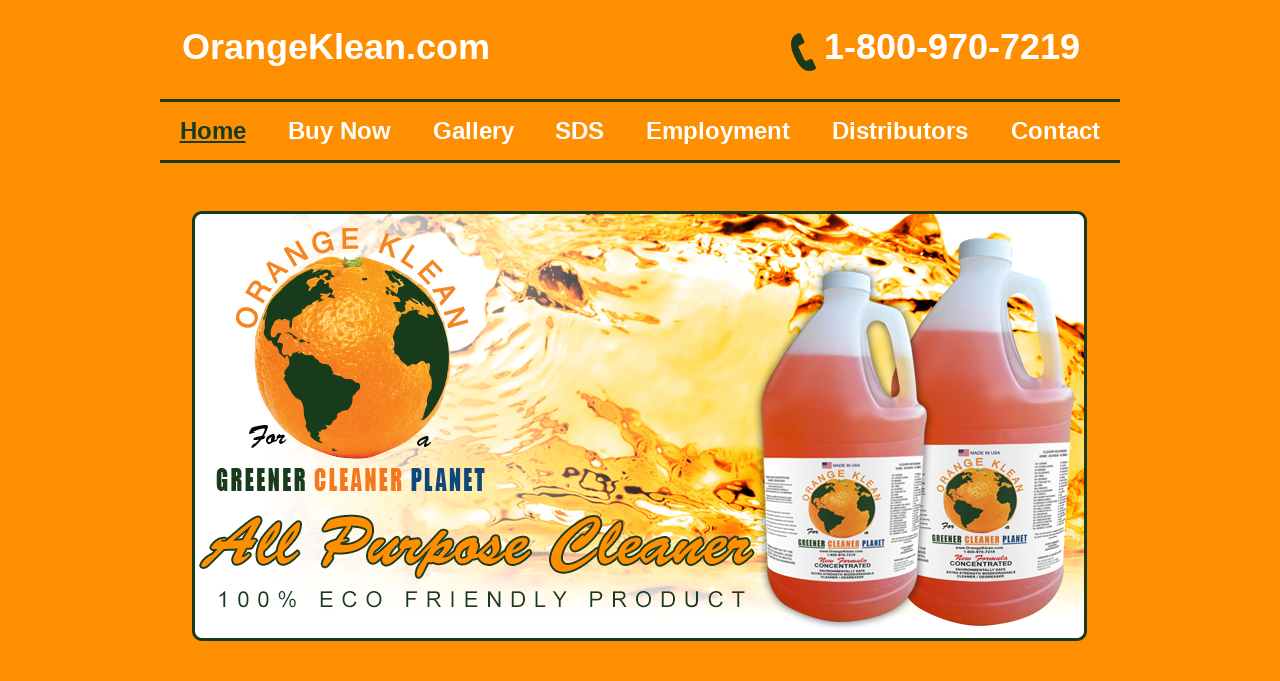

--- FILE ---
content_type: text/html
request_url: https://orangeklean.com/
body_size: 3770
content:
<!DOCTYPE html>
<html class="nojs html css_verticalspacer" lang="en-US">
 <head>

  <meta http-equiv="Content-type" content="text/html;charset=UTF-8"/>
  <meta name="generator" content="2018.1.1.386"/>
  
  <script type="text/javascript">
   // Update the 'nojs'/'js' class on the html node
document.documentElement.className = document.documentElement.className.replace(/\bnojs\b/g, 'js');

// Check that all required assets are uploaded and up-to-date
if(typeof Muse == "undefined") window.Muse = {}; window.Muse.assets = {"required":["museutils.js", "museconfig.js", "jquery.musemenu.js", "jquery.watch.js", "require.js", "index.css"], "outOfDate":[]};
</script>
  
  <title>Home</title>
  <!-- CSS -->
  <link rel="stylesheet" type="text/css" href="css/site_global.css?crc=444006867"/>
  <link rel="stylesheet" type="text/css" href="css/master_a-master.css?crc=4232506191"/>
  <link rel="stylesheet" type="text/css" href="css/index.css?crc=306027733" id="pagesheet"/>
  <!-- JS includes -->
  <!--[if lt IE 9]>
  <script src="scripts/html5shiv.js?crc=4241844378" type="text/javascript"></script>
  <![endif]-->
   </head>
 <body>

  <div class="clearfix" id="page"><!-- group -->
   <div class="clearfix grpelem" id="ppu81-4"><!-- column -->
    <div class="clearfix colelem" id="pu81-4"><!-- group -->
     <div class="clearfix grpelem" id="u81-4" data-IBE-flags="txtStyleSrc"><!-- content -->
      <p>OrangeKlean.com</p>
     </div>
     <div class="grpelem" id="u88"><!-- simple frame --></div>
     <div class="clearfix grpelem" id="u95-4" data-IBE-flags="txtStyleSrc"><!-- content -->
      <p>1-800-970-7219</p>
     </div>
    </div>
    <div class="colelem" id="u96"><!-- simple frame --></div>
    <nav class="MenuBar clearfix colelem" id="menuu116"><!-- horizontal box -->
     <div class="MenuItemContainer clearfix grpelem" id="u117"><!-- vertical box -->
      <a class="nonblock nontext MenuItem MenuItemWithSubMenu MuseMenuActive clearfix colelem" id="u120" href="index.html" data-href="page:U74"><!-- horizontal box --><div class="MenuItemLabel NoWrap clearfix grpelem" id="u122-4"><!-- content --><p>Home</p></div></a>
     </div>
     <div class="MenuItemContainer clearfix grpelem" id="u124"><!-- vertical box -->
      <a class="nonblock nontext MenuItem MenuItemWithSubMenu clearfix colelem" id="u125" href="buy-now.html" data-href="page:U103"><!-- horizontal box --><div class="MenuItemLabel NoWrap clearfix grpelem" id="u126-4"><!-- content --><p>Buy Now</p></div></a>
     </div>
     <div class="MenuItemContainer clearfix grpelem" id="u653"><!-- vertical box -->
      <a class="nonblock nontext MenuItem MenuItemWithSubMenu clearfix colelem" id="u656" href="gallery.html" data-href="page:U631"><!-- horizontal box --><div class="MenuItemLabel NoWrap clearfix grpelem" id="u659-4"><!-- content --><p>Gallery</p></div></a>
     </div>
     <div class="MenuItemContainer clearfix grpelem" id="u586"><!-- vertical box -->
      <a class="nonblock nontext MenuItem MenuItemWithSubMenu clearfix colelem" id="u589" href="assets/orange-klean.pdf" data-href="upload:U608" target="_blank"><!-- horizontal box --><div class="MenuItemLabel NoWrap clearfix grpelem" id="u592-4"><!-- content --><p>SDS</p></div></a>
     </div>
     <div class="MenuItemContainer clearfix grpelem" id="u132"><!-- vertical box -->
      <a class="nonblock nontext MenuItem MenuItemWithSubMenu clearfix colelem" id="u133" href="employment.html" data-href="page:U109"><!-- horizontal box --><div class="MenuItemLabel NoWrap clearfix grpelem" id="u136-4"><!-- content --><p>Employment</p></div></a>
     </div>
     <div class="MenuItemContainer clearfix grpelem" id="u1330"><!-- vertical box -->
      <a class="nonblock nontext MenuItem MenuItemWithSubMenu clearfix colelem" id="u1331" href="distributors.html" data-href="page:U1308"><!-- horizontal box --><div class="MenuItemLabel NoWrap clearfix grpelem" id="u1334-4"><!-- content --><p>Distributors</p></div></a>
     </div>
     <div class="MenuItemContainer clearfix grpelem" id="u139"><!-- vertical box -->
      <a class="nonblock nontext MenuItem MenuItemWithSubMenu clearfix colelem" id="u140" href="contact.html" data-href="page:U115"><!-- horizontal box --><div class="MenuItemLabel NoWrap clearfix grpelem" id="u143-4"><!-- content --><p>Contact</p></div></a>
     </div>
    </nav>
    <div class="colelem" id="u97"><!-- simple frame --></div>
    <div class="colelem" id="u158"><!-- simple frame --></div>
    <div class="browser_width colelem" id="u165-bw">
     <div id="u165"><!-- group -->
      <div class="clearfix" id="u165_align_to_page">
       <!-- m_editable region-id="editable-static-tag-U166-BP_infinity" template="index.html" data-type="html" data-ice-options="disableImageResize,link,txtStyleTarget" -->
       <div class="clearfix grpelem" id="u166-4" data-muse-uid="U166" data-muse-type="txt_frame" data-IBE-flags="txtStyleSrc"><!-- content -->
        <p>Over 100 Uses for Orange Klean</p>
       </div>
       <!-- /m_editable -->
      </div>
     </div>
    </div>
    <!-- m_editable region-id="editable-static-tag-U1289-BP_infinity" template="index.html" data-type="html" data-ice-options="disableImageResize,link,clickable" data-ice-editable="link" -->
    <a class="nonblock nontext clearfix colelem" id="u1289-4" href="assets/dilute-2018.pdf" data-href="upload:U1296" target="_blank" data-muse-uid="U1289" data-muse-type="txt_frame"><!-- content --><p><span id="u1289">Click Here To Download Our Dilute Guide</span></p></a>
    <!-- /m_editable -->
    <div class="colelem" id="u616"><!-- custom html -->
     <iframe width="960" height="368" src="https://www.youtube.com/embed/iR5uUHQHpXU?rel=0" frameborder="0" allow="autoplay; encrypted-media" allowfullscreen></iframe>
    </div>
    <div class="clearfix colelem" id="pu167"><!-- group -->
     <div class="rounded-corners grpelem" id="u167"><!-- simple frame --></div>
     <div class="rounded-corners grpelem" id="u170"><!-- simple frame --></div>
     <div class="rounded-corners grpelem" id="u168"><!-- simple frame --></div>
    </div>
    <div class="clearfix colelem" id="pu171-4"><!-- group -->
     <!-- m_editable region-id="editable-static-tag-U171-BP_infinity" template="index.html" data-type="html" data-ice-options="disableImageResize,link,txtStyleTarget" -->
     <div class="clearfix grpelem" id="u171-4" data-muse-uid="U171" data-muse-type="txt_frame" data-IBE-flags="txtStyleSrc"><!-- content -->
      <p>HOME</p>
     </div>
     <!-- /m_editable -->
     <!-- m_editable region-id="editable-static-tag-U172-BP_infinity" template="index.html" data-type="html" data-ice-options="disableImageResize,link,txtStyleTarget" -->
     <div class="clearfix grpelem" id="u172-4" data-muse-uid="U172" data-muse-type="txt_frame" data-IBE-flags="txtStyleSrc"><!-- content -->
      <p>BUSINESS</p>
     </div>
     <!-- /m_editable -->
     <!-- m_editable region-id="editable-static-tag-U173-BP_infinity" template="index.html" data-type="html" data-ice-options="disableImageResize,link,txtStyleTarget" -->
     <div class="clearfix grpelem" id="u173-4" data-muse-uid="U173" data-muse-type="txt_frame" data-IBE-flags="txtStyleSrc"><!-- content -->
      <p>AUTO</p>
     </div>
     <!-- /m_editable -->
    </div>
    <div class="clearfix colelem" id="pu192-34"><!-- group -->
     <!-- m_editable region-id="editable-static-tag-U192-BP_infinity" template="index.html" data-type="html" data-ice-options="disableImageResize,link,txtStyleTarget" -->
     <div class="clearfix grpelem" id="u192-34" data-muse-uid="U192" data-muse-type="txt_frame" data-IBE-flags="txtStyleSrc"><!-- content -->
      <p>• Pet Stains</p>
      <p>• Walls</p>
      <p>• Woodwork</p>
      <p>• Floors</p>
      <p>• Carpets</p>
      <p>• Upholstery</p>
      <p>• Ovens</p>
      <p>• Leather</p>
      <p>• Chrome</p>
      <p>• Porcelain</p>
      <p>• Fiberglass</p>
      <p>• Tile Grout</p>
      <p>• Linoleum</p>
      <p>• Removes Mildew</p>
      <p>• Clothes, Stains</p>
      <p>• Vinyl Sliding</p>
     </div>
     <!-- /m_editable -->
     <!-- m_editable region-id="editable-static-tag-U193-BP_infinity" template="index.html" data-type="html" data-ice-options="disableImageResize,link,txtStyleTarget" -->
     <div class="clearfix grpelem" id="u193-34" data-muse-uid="U193" data-muse-type="txt_frame" data-IBE-flags="txtStyleSrc"><!-- content -->
      <p>• Stainless Steel</p>
      <p>• Walls</p>
      <p>• Machinery</p>
      <p>•Typewriters</p>
      <p>• Computers</p>
      <p>• Presses</p>
      <p>• Floors</p>
      <p>• Coil Cleaner</p>
      <p>• Cement</p>
      <p>• Furniture</p>
      <p>• Glass</p>
      <p>• De-greasing</p>
      <p>• Door Frames</p>
      <p>• Jewelry</p>
      <p>• Most Glues</p>
      <p>• Over Spray</p>
     </div>
     <!-- /m_editable -->
     <!-- m_editable region-id="editable-static-tag-U194-BP_infinity" template="index.html" data-type="html" data-ice-options="disableImageResize,link,txtStyleTarget" -->
     <div class="clearfix grpelem" id="u194-36" data-muse-uid="U194" data-muse-type="txt_frame" data-IBE-flags="txtStyleSrc"><!-- content -->
      <p>• Whitewalls/Rims</p>
      <p>• Leather</p>
      <p>• Cloth</p>
      <p>• Velour</p>
      <p>• Chrome</p>
      <p>• Motors</p>
      <p>• Headliners</p>
      <p>• Door Panels</p>
      <p>• Convertible Tops</p>
      <p>• Tinted Glass</p>
      <p>• Rust</p>
      <p>• Road Tar</p>
      <p>• Oxidation</p>
      <p>• Carpeting</p>
      <p>• De-Fog Glass</p>
      <p>• Brakedust</p>
      <p>• Door Jambs</p>
     </div>
     <!-- /m_editable -->
    </div>
   </div>
   <div class="verticalspacer" data-offset-top="2165" data-content-above-spacer="2164" data-content-below-spacer="160"></div>
   <div class="browser_width grpelem" id="u319-bw">
    <div id="u319"><!-- column -->
     <div class="clearfix" id="u319_align_to_page">
      <nav class="MenuBar clearfix colelem" id="menuu320"><!-- horizontal box -->
       <div class="MenuItemContainer clearfix grpelem" id="u328"><!-- vertical box -->
        <a class="nonblock nontext MenuItem MenuItemWithSubMenu MuseMenuActive clearfix colelem" id="u329" href="index.html" data-href="page:U74"><!-- horizontal box --><div class="MenuItemLabel NoWrap clearfix grpelem" id="u332-4"><!-- content --><p>Home</p></div></a>
       </div>
       <div class="MenuItemContainer clearfix grpelem" id="u342"><!-- vertical box -->
        <a class="nonblock nontext MenuItem MenuItemWithSubMenu clearfix colelem" id="u343" href="buy-now.html" data-href="page:U103"><!-- horizontal box --><div class="MenuItemLabel NoWrap clearfix grpelem" id="u344-4"><!-- content --><p>Buy Now</p></div></a>
       </div>
       <div class="MenuItemContainer clearfix grpelem" id="u632"><!-- vertical box -->
        <a class="nonblock nontext MenuItem MenuItemWithSubMenu clearfix colelem" id="u633" href="gallery.html" data-href="page:U631"><!-- horizontal box --><div class="MenuItemLabel NoWrap clearfix grpelem" id="u635-4"><!-- content --><p>Gallery</p></div></a>
       </div>
       <div class="MenuItemContainer clearfix grpelem" id="u565"><!-- vertical box -->
        <div class="MenuItem MenuItemWithSubMenu clearfix colelem" id="u566"><!-- horizontal box -->
         <div class="MenuItemLabel NoWrap clearfix grpelem" id="u568-4"><!-- content -->
          <p>SDS</p>
         </div>
        </div>
       </div>
       <div class="MenuItemContainer clearfix grpelem" id="u335"><!-- vertical box -->
        <a class="nonblock nontext MenuItem MenuItemWithSubMenu clearfix colelem" id="u338" href="employment.html" data-href="page:U109"><!-- horizontal box --><div class="MenuItemLabel NoWrap clearfix grpelem" id="u340-4"><!-- content --><p>Employment</p></div></a>
       </div>
       <div class="MenuItemContainer clearfix grpelem" id="u1309"><!-- vertical box -->
        <a class="nonblock nontext MenuItem MenuItemWithSubMenu clearfix colelem" id="u1312" href="distributors.html" data-href="page:U1308"><!-- horizontal box --><div class="MenuItemLabel NoWrap clearfix grpelem" id="u1314-4"><!-- content --><p>Distributors</p></div></a>
       </div>
       <div class="MenuItemContainer clearfix grpelem" id="u321"><!-- vertical box -->
        <a class="nonblock nontext MenuItem MenuItemWithSubMenu clearfix colelem" id="u324" href="contact.html" data-href="page:U115"><!-- horizontal box --><div class="MenuItemLabel NoWrap clearfix grpelem" id="u325-4"><!-- content --><p>Contact</p></div></a>
       </div>
      </nav>
      <div class="clearfix colelem" id="u349-4" data-IBE-flags="txtStyleSrc"><!-- content -->
       <p>©2022 OrangeKlean.com - All rights reserved</p>
      </div>
     </div>
    </div>
   </div>
  </div>
  <!-- Other scripts -->
  <script type="text/javascript">
   // Decide whether to suppress missing file error or not based on preference setting
var suppressMissingFileError = false
</script>
  <script type="text/javascript">
   window.Muse.assets.check=function(c){if(!window.Muse.assets.checked){window.Muse.assets.checked=!0;var b={},d=function(a,b){if(window.getComputedStyle){var c=window.getComputedStyle(a,null);return c&&c.getPropertyValue(b)||c&&c[b]||""}if(document.documentElement.currentStyle)return(c=a.currentStyle)&&c[b]||a.style&&a.style[b]||"";return""},a=function(a){if(a.match(/^rgb/))return a=a.replace(/\s+/g,"").match(/([\d\,]+)/gi)[0].split(","),(parseInt(a[0])<<16)+(parseInt(a[1])<<8)+parseInt(a[2]);if(a.match(/^\#/))return parseInt(a.substr(1),
16);return 0},f=function(f){for(var g=document.getElementsByTagName("link"),j=0;j<g.length;j++)if("text/css"==g[j].type){var l=(g[j].href||"").match(/\/?css\/([\w\-]+\.css)\?crc=(\d+)/);if(!l||!l[1]||!l[2])break;b[l[1]]=l[2]}g=document.createElement("div");g.className="version";g.style.cssText="display:none; width:1px; height:1px;";document.getElementsByTagName("body")[0].appendChild(g);for(j=0;j<Muse.assets.required.length;){var l=Muse.assets.required[j],k=l.match(/([\w\-\.]+)\.(\w+)$/),i=k&&k[1]?
k[1]:null,k=k&&k[2]?k[2]:null;switch(k.toLowerCase()){case "css":i=i.replace(/\W/gi,"_").replace(/^([^a-z])/gi,"_$1");g.className+=" "+i;i=a(d(g,"color"));k=a(d(g,"backgroundColor"));i!=0||k!=0?(Muse.assets.required.splice(j,1),"undefined"!=typeof b[l]&&(i!=b[l]>>>24||k!=(b[l]&16777215))&&Muse.assets.outOfDate.push(l)):j++;g.className="version";break;case "js":j++;break;default:throw Error("Unsupported file type: "+k);}}c?c().jquery!="1.8.3"&&Muse.assets.outOfDate.push("jquery-1.8.3.min.js"):Muse.assets.required.push("jquery-1.8.3.min.js");
g.parentNode.removeChild(g);if(Muse.assets.outOfDate.length||Muse.assets.required.length)g="Some files on the server may be missing or incorrect. Clear browser cache and try again. If the problem persists please contact website author.",f&&Muse.assets.outOfDate.length&&(g+="\nOut of date: "+Muse.assets.outOfDate.join(",")),f&&Muse.assets.required.length&&(g+="\nMissing: "+Muse.assets.required.join(",")),suppressMissingFileError?(g+="\nUse SuppressMissingFileError key in AppPrefs.xml to show missing file error pop up.",console.log(g)):alert(g)};location&&location.search&&location.search.match&&location.search.match(/muse_debug/gi)?
setTimeout(function(){f(!0)},5E3):f()}};
var muse_init=function(){require.config({baseUrl:""});require(["jquery","museutils","whatinput","jquery.musemenu","jquery.watch"],function(c){var $ = c;$(document).ready(function(){try{
window.Muse.assets.check($);/* body */
Muse.Utils.transformMarkupToFixBrowserProblemsPreInit();/* body */
Muse.Utils.prepHyperlinks(true);/* body */
Muse.Utils.resizeHeight('.browser_width');/* resize height */
Muse.Utils.requestAnimationFrame(function() { $('body').addClass('initialized'); });/* mark body as initialized */
Muse.Utils.makeButtonsVisibleAfterSettingMinWidth();/* body */
Muse.Utils.initWidget('.MenuBar', ['#bp_infinity'], function(elem) { return $(elem).museMenu(); });/* unifiedNavBar */
Muse.Utils.fullPage('#page');/* 100% height page */
Muse.Utils.showWidgetsWhenReady();/* body */
Muse.Utils.transformMarkupToFixBrowserProblems();/* body */
}catch(b){if(b&&"function"==typeof b.notify?b.notify():Muse.Assert.fail("Error calling selector function: "+b),false)throw b;}})})};

</script>
  <!-- RequireJS script -->
  <script src="scripts/require.js?crc=4177726516" type="text/javascript" async data-main="scripts/museconfig.js?crc=3936894949" onload="if (requirejs) requirejs.onError = function(requireType, requireModule) { if (requireType && requireType.toString && requireType.toString().indexOf && 0 <= requireType.toString().indexOf('#scripterror')) window.Muse.assets.check(); }" onerror="window.Muse.assets.check();"></script>
   </body>
</html>


--- FILE ---
content_type: text/css
request_url: https://orangeklean.com/css/master_a-master.css?crc=4232506191
body_size: 745
content:
#u88{opacity:1;-ms-filter:"progid:DXImageTransform.Microsoft.Alpha(Opacity=100)";filter:alpha(opacity=100);background:transparent url("../images/phone-icon.png?crc=514945113") no-repeat center center;}#u81-4,#u95-4{background-color:transparent;color:#FFFFFF;font-size:36px;line-height:43px;font-weight:bold;}#u117,#u120{background-color:transparent;}#u122-4{border-width:0px;border-color:transparent;background-color:transparent;color:#FFFFFF;text-align:center;font-size:24px;line-height:29px;font-family:Arial, Helvetica Neue, Helvetica, sans-serif;font-weight:bold;}#u120:hover #u122-4 p{color:#183B1C;visibility:inherit;}#u120:active #u122-4 p{color:#183B1C;visibility:inherit;}#u124,#u125{background-color:transparent;}#u126-4{border-width:0px;border-color:transparent;background-color:transparent;color:#FFFFFF;text-align:center;font-size:24px;line-height:29px;font-weight:bold;}#u125:hover #u126-4 p{color:#183B1C;visibility:inherit;}#u125:active #u126-4 p{color:#183B1C;visibility:inherit;}#u653,#u656{background-color:transparent;}#u659-4{border-width:0px;border-color:transparent;background-color:transparent;color:#FFFFFF;text-align:center;font-size:24px;line-height:29px;font-weight:bold;}#u656:hover #u659-4 p{color:#183B1C;visibility:inherit;}#u656:active #u659-4 p{color:#183B1C;visibility:inherit;}#u586,#u589{background-color:transparent;}#u592-4{border-width:0px;border-color:transparent;background-color:transparent;color:#FFFFFF;text-align:center;font-size:24px;line-height:29px;font-weight:bold;}#u589:hover #u592-4 p{color:#183B1C;visibility:inherit;}#u589:active #u592-4 p{color:#183B1C;visibility:inherit;}#u132,#u133{background-color:transparent;}#u136-4{border-width:0px;border-color:transparent;background-color:transparent;color:#FFFFFF;text-align:center;font-size:24px;line-height:29px;font-weight:bold;}#u133:hover #u136-4 p{color:#183B1C;visibility:inherit;}#u133:active #u136-4 p{color:#183B1C;visibility:inherit;}#u1330,#u1331{background-color:transparent;}#u1334-4{border-width:0px;border-color:transparent;background-color:transparent;color:#FFFFFF;text-align:center;font-size:24px;line-height:29px;font-weight:bold;}#u1331:hover #u1334-4 p{color:#183B1C;visibility:inherit;}#u1331:active #u1334-4 p{color:#183B1C;visibility:inherit;}#u139,#u140{background-color:transparent;}#u143-4{border-width:0px;border-color:transparent;background-color:transparent;color:#FFFFFF;text-align:center;font-size:24px;line-height:29px;font-weight:bold;}#u140:hover #u143-4 p{color:#183B1C;visibility:inherit;}#u140:active #u143-4 p{color:#183B1C;visibility:inherit;}#u120.MuseMenuActive #u122-4 p,#u125.MuseMenuActive #u126-4 p,#u656.MuseMenuActive #u659-4 p,#u589.MuseMenuActive #u592-4 p,#u133.MuseMenuActive #u136-4 p,#u1331.MuseMenuActive #u1334-4 p,#u140.MuseMenuActive #u143-4 p{color:#183B1C;visibility:inherit;text-decoration:underline;}.MenuItem{cursor:pointer;}#u96,#u97,#u319{background-color:#183B1C;}#menuu116,#menuu320{border-width:0px;border-color:transparent;background-color:transparent;}#u328,#u329{background-color:transparent;}#u332-4{border-width:0px;border-color:transparent;background-color:transparent;color:#FFFFFF;text-align:center;font-size:12px;line-height:14px;font-weight:bold;}#u329:hover #u332-4 p{color:#FE8F00;visibility:inherit;}#u329:active #u332-4 p{color:#FE8F00;visibility:inherit;}#u342,#u343{background-color:transparent;}#u344-4{border-width:0px;border-color:transparent;background-color:transparent;color:#FFFFFF;text-align:center;font-size:12px;line-height:14px;font-weight:bold;}#u343:hover #u344-4 p{color:#FE8F00;visibility:inherit;}#u343:active #u344-4 p{color:#FE8F00;visibility:inherit;}#u632,#u633{background-color:transparent;}#u635-4{border-width:0px;border-color:transparent;background-color:transparent;color:#FFFFFF;text-align:center;font-size:12px;line-height:14px;font-weight:bold;}#u633:hover #u635-4 p{color:#FE8F00;visibility:inherit;}#u633:active #u635-4 p{color:#FE8F00;visibility:inherit;}#u565,#u566{background-color:transparent;}#u568-4{border-width:0px;border-color:transparent;background-color:transparent;color:#FFFFFF;text-align:center;font-size:12px;line-height:14px;font-weight:bold;}#u566:hover #u568-4 p{color:#FE8F00;visibility:inherit;}#u566:active #u568-4 p{color:#FE8F00;visibility:inherit;}#u335,#u338{background-color:transparent;}#u340-4{border-width:0px;border-color:transparent;background-color:transparent;color:#FFFFFF;text-align:center;font-size:12px;line-height:14px;font-weight:bold;}#u338:hover #u340-4 p{color:#FE8F00;visibility:inherit;}#u338:active #u340-4 p{color:#FE8F00;visibility:inherit;}#u1309,#u1312{background-color:transparent;}#u1314-4{border-width:0px;border-color:transparent;background-color:transparent;color:#FFFFFF;text-align:center;font-size:12px;line-height:14px;font-weight:bold;}#u1312:hover #u1314-4 p{color:#FE8F00;visibility:inherit;}#u1312:active #u1314-4 p{color:#FE8F00;visibility:inherit;}#u321,#u324{background-color:transparent;}#u325-4{border-width:0px;border-color:transparent;background-color:transparent;color:#FFFFFF;text-align:center;font-size:12px;line-height:14px;font-weight:bold;}#u324:hover #u325-4 p{color:#FE8F00;visibility:inherit;}#u324:active #u325-4 p{color:#FE8F00;visibility:inherit;}#u329.MuseMenuActive #u332-4 p,#u343.MuseMenuActive #u344-4 p,#u633.MuseMenuActive #u635-4 p,#u566.MuseMenuActive #u568-4 p,#u338.MuseMenuActive #u340-4 p,#u1312.MuseMenuActive #u1314-4 p,#u324.MuseMenuActive #u325-4 p{color:#FE8F00;visibility:inherit;text-decoration:underline;}#u349-4{background-color:transparent;text-align:center;color:#FE8F00;}

--- FILE ---
content_type: text/css
request_url: https://orangeklean.com/css/index.css?crc=306027733
body_size: 1831
content:
.version.index{color:#000012;background-color:#3D9CD5;}#muse_css_mq{background-color:#FFFFFF;}#page{z-index:1;width:960px;min-height:2384px;background-image:none;border-width:0px;border-color:#000000;background-color:#FE8F00;margin-left:auto;margin-right:auto;}#ppu81-4{z-index:0;width:0.01px;margin-right:-10000px;margin-top:25px;margin-left:-100px;}#pu81-4{z-index:2;width:0.01px;margin-left:122px;}#u81-4{z-index:2;width:324px;min-height:48px;position:relative;margin-right:-10000px;}#u88{z-index:10;width:35px;height:43px;position:relative;margin-right:-10000px;margin-top:5px;left:603px;}#u95-4{z-index:6;width:296px;min-height:48px;position:relative;margin-right:-10000px;left:642px;}#u96{z-index:11;width:960px;height:3px;margin-left:100px;margin-top:26px;position:relative;}#menuu116{z-index:13;width:960px;height:34px;margin-left:100px;margin-top:12px;position:relative;}#u117{width:106px;min-height:34px;position:relative;margin-right:-10000px;}#u120{width:106px;padding-bottom:5px;position:relative;}#u120:hover{width:106px;min-height:0px;margin:0px;}#u120:active{width:106px;min-height:0px;margin:0px;}#u120.MuseMenuActive{width:106px;min-height:0px;margin:0px;}#u122-4{width:69px;min-height:29px;position:relative;margin-right:-10000px;top:2px;left:18px;}#u120:hover #u122-4{padding-top:0px;padding-bottom:0px;min-height:29px;width:69px;margin:0px -10000px 0px 0px;}#u120:active #u122-4{padding-top:0px;padding-bottom:0px;min-height:29px;width:69px;margin:0px -10000px 0px 0px;}#u120.MuseMenuActive #u122-4{padding-top:0px;padding-bottom:0px;min-height:29px;width:69px;margin:0px -10000px 0px 0px;}#u124{width:143px;min-height:34px;position:relative;margin-right:-10000px;left:108px;}#u125{width:143px;padding-bottom:5px;position:relative;}#u125:hover{width:143px;min-height:0px;margin:0px;}#u125:active{width:143px;min-height:0px;margin:0px;}#u125.MuseMenuActive{width:143px;min-height:0px;margin:0px;}#u126-4{width:106px;min-height:29px;position:relative;margin-right:-10000px;top:2px;left:18px;}#u125:hover #u126-4{padding-top:0px;padding-bottom:0px;min-height:29px;width:106px;margin:0px -10000px 0px 0px;}#u125:active #u126-4{padding-top:0px;padding-bottom:0px;min-height:29px;width:106px;margin:0px -10000px 0px 0px;}#u125.MuseMenuActive #u126-4{padding-top:0px;padding-bottom:0px;min-height:29px;width:106px;margin:0px -10000px 0px 0px;}#u653{width:121px;min-height:34px;position:relative;margin-right:-10000px;left:253px;}#u656{width:121px;padding-bottom:5px;position:relative;}#u656:hover{width:121px;min-height:0px;margin:0px;}#u656:active{width:121px;min-height:0px;margin:0px;}#u656.MuseMenuActive{width:121px;min-height:0px;margin:0px;}#u659-4{width:84px;min-height:29px;position:relative;margin-right:-10000px;top:2px;left:18px;}#u656:hover #u659-4{padding-top:0px;padding-bottom:0px;min-height:29px;width:84px;margin:0px -10000px 0px 0px;}#u656:active #u659-4{padding-top:0px;padding-bottom:0px;min-height:29px;width:84px;margin:0px -10000px 0px 0px;}#u656.MuseMenuActive #u659-4{padding-top:0px;padding-bottom:0px;min-height:29px;width:84px;margin:0px -10000px 0px 0px;}#u586{width:88px;min-height:34px;position:relative;margin-right:-10000px;left:376px;}#u589{width:88px;padding-bottom:5px;position:relative;}#u589:hover{width:88px;min-height:0px;margin:0px;}#u589:active{width:88px;min-height:0px;margin:0px;}#u589.MuseMenuActive{width:88px;min-height:0px;margin:0px;}#u592-4{width:51px;min-height:29px;position:relative;margin-right:-10000px;top:2px;left:18px;}#u589:hover #u592-4{padding-top:0px;padding-bottom:0px;min-height:29px;width:51px;margin:0px -10000px 0px 0px;}#u589:active #u592-4{padding-top:0px;padding-bottom:0px;min-height:29px;width:51px;margin:0px -10000px 0px 0px;}#u589.MuseMenuActive #u592-4{padding-top:0px;padding-bottom:0px;min-height:29px;width:51px;margin:0px -10000px 0px 0px;}#u132{width:184px;min-height:34px;position:relative;margin-right:-10000px;left:466px;}#u133{width:184px;padding-bottom:5px;position:relative;}#u133:hover{width:184px;min-height:0px;margin:0px;}#u133:active{width:184px;min-height:0px;margin:0px;}#u133.MuseMenuActive{width:184px;min-height:0px;margin:0px;}#u136-4{width:147px;min-height:29px;position:relative;margin-right:-10000px;top:2px;left:18px;}#u133:hover #u136-4{padding-top:0px;padding-bottom:0px;min-height:29px;width:147px;margin:0px -10000px 0px 0px;}#u133:active #u136-4{padding-top:0px;padding-bottom:0px;min-height:29px;width:147px;margin:0px -10000px 0px 0px;}#u133.MuseMenuActive #u136-4{padding-top:0px;padding-bottom:0px;min-height:29px;width:147px;margin:0px -10000px 0px 0px;}#u1330{width:177px;min-height:34px;position:relative;margin-right:-10000px;left:652px;}#u1331{width:177px;padding-bottom:5px;position:relative;}#u1331:hover{width:177px;min-height:0px;margin:0px;}#u1331:active{width:177px;min-height:0px;margin:0px;}#u1331.MuseMenuActive{width:177px;min-height:0px;margin:0px;}#u1334-4{width:140px;min-height:29px;position:relative;margin-right:-10000px;top:2px;left:18px;}#u1331:hover #u1334-4{padding-top:0px;padding-bottom:0px;min-height:29px;width:140px;margin:0px -10000px 0px 0px;}#u1331:active #u1334-4{padding-top:0px;padding-bottom:0px;min-height:29px;width:140px;margin:0px -10000px 0px 0px;}#u1331.MuseMenuActive #u1334-4{padding-top:0px;padding-bottom:0px;min-height:29px;width:140px;margin:0px -10000px 0px 0px;}#u139{width:129px;min-height:34px;position:relative;margin-right:-10000px;left:831px;}#u140{width:129px;padding-bottom:5px;position:relative;}#u140:hover{width:129px;min-height:0px;margin:0px;}#u140:active{width:129px;min-height:0px;margin:0px;}#u140.MuseMenuActive{width:129px;min-height:0px;margin:0px;}#u143-4{width:92px;min-height:29px;position:relative;margin-right:-10000px;top:2px;left:18px;}#u140:hover #u143-4{padding-top:0px;padding-bottom:0px;min-height:29px;width:92px;margin:0px -10000px 0px 0px;}#u140:active #u143-4{padding-top:0px;padding-bottom:0px;min-height:29px;width:92px;margin:0px -10000px 0px 0px;}#u140.MuseMenuActive #u143-4{padding-top:0px;padding-bottom:0px;min-height:29px;width:92px;margin:0px -10000px 0px 0px;}#u97{z-index:12;width:960px;height:3px;margin-left:100px;margin-top:12px;position:relative;}#u158{z-index:104;width:900px;height:438px;opacity:1;-ms-filter:"progid:DXImageTransform.Microsoft.Alpha(Opacity=100)";filter:alpha(opacity=100);margin-left:130px;margin-top:44px;position:relative;background:transparent url("../images/main-image.png?crc=108125357") no-repeat center center;}#u165{z-index:105;min-height:79px;background-color:#183B1C;padding-bottom:2px;}#u165_align_to_page{margin-left:auto;margin-right:auto;position:relative;width:960px;left:-100px;}#u166-4{z-index:106;width:960px;min-height:66px;background-color:transparent;color:#FFFFFF;text-align:center;font-size:50px;line-height:60px;font-weight:bold;position:relative;margin-right:-10000px;margin-top:13px;left:100px;}.js body{visibility:hidden;}.js body.initialized{visibility:visible;}#u165-bw{z-index:105;min-height:79px;margin-top:56px;}#u1289-4{z-index:230;width:960px;min-height:39px;background-color:transparent;color:#183B1C;text-align:center;font-size:25px;line-height:30px;margin-left:100px;margin-top:21px;position:relative;}#u1289-4:hover{padding-top:0px;padding-bottom:0px;min-height:39px;width:960px;margin:21px 0px 0px 100px;}#u1289-4:hover p,#u1289-4:hover span{color:#FFFFFF;visibility:inherit;font-weight:bold;font-style:italic;}#u1289{text-decoration:underline;}#u616{z-index:229;width:960px;min-height:372px;border-width:0px;border-color:transparent;background-color:transparent;margin-left:100px;margin-top:27px;position:relative;}#pu167{z-index:110;width:0.01px;margin-left:100px;margin-top:49px;}#u167{z-index:110;width:225px;height:217px;border-style:solid;border-width:3px;border-color:#183B1C;opacity:1;-ms-filter:"progid:DXImageTransform.Microsoft.Alpha(Opacity=100)";filter:alpha(opacity=100);border-radius:3px;margin-bottom:-2px;position:relative;margin-right:-10000px;margin-top:-1px;left:-1px;background:transparent url("../images/home.jpg?crc=388832473") no-repeat left top;}#u170{z-index:112;width:225px;height:217px;border-style:solid;border-width:3px;border-color:#183B1C;opacity:1;-ms-filter:"progid:DXImageTransform.Microsoft.Alpha(Opacity=100)";filter:alpha(opacity=100);border-radius:3px;margin-bottom:-2px;position:relative;margin-right:-10000px;margin-top:-1px;left:365px;background:transparent url("../images/hotel.jpg?crc=3810694085") no-repeat left top;}#u168{z-index:111;width:225px;height:217px;border-style:solid;border-width:3px;border-color:#183B1C;opacity:1;-ms-filter:"progid:DXImageTransform.Microsoft.Alpha(Opacity=100)";filter:alpha(opacity=100);border-radius:3px;margin-bottom:-2px;position:relative;margin-right:-10000px;margin-top:-1px;left:731px;background:transparent url("../images/van.jpg?crc=3802563457") no-repeat left top;}#pu171-4{z-index:113;width:0.01px;margin-left:100px;margin-top:26px;}#u171-4{z-index:113;width:228px;min-height:60px;background-color:transparent;color:#183B1C;text-align:center;font-size:30px;line-height:36px;font-weight:bold;position:relative;margin-right:-10000px;}#u172-4{z-index:221;width:228px;min-height:60px;background-color:transparent;color:#183B1C;text-align:center;font-size:30px;line-height:36px;font-weight:bold;position:relative;margin-right:-10000px;left:366px;}#u173-4{z-index:225;width:228px;min-height:60px;background-color:transparent;color:#183B1C;text-align:center;font-size:30px;line-height:36px;font-weight:bold;position:relative;margin-right:-10000px;left:732px;}#pu192-34{z-index:117;width:0.01px;margin-left:100px;margin-top:8px;}#u192-34{z-index:117;width:228px;min-height:544px;background-color:transparent;color:#FFFFFF;text-align:center;font-size:24px;line-height:33px;font-weight:bold;position:relative;margin-right:-10000px;}#u193-34{z-index:151;width:228px;min-height:544px;background-color:transparent;color:#FFFFFF;text-align:center;font-size:24px;line-height:33px;font-weight:bold;position:relative;margin-right:-10000px;left:366px;}#u194-36{z-index:185;width:228px;min-height:544px;background-color:transparent;color:#FFFFFF;text-align:center;font-size:24px;line-height:33px;font-weight:bold;position:relative;margin-right:-10000px;left:732px;}.css_verticalspacer .verticalspacer{height:calc(100vh - 2324px);}#u319_align_to_page{margin-left:auto;margin-right:auto;position:relative;width:960px;left:-100px;padding-top:34px;padding-bottom:33px;}#menuu320{z-index:57;width:896px;height:34px;left:132px;position:relative;}#u328{width:126px;min-height:34px;position:relative;margin-right:-10000px;}#u329{width:126px;padding-bottom:20px;position:relative;}#u329:hover{width:126px;min-height:0px;margin:0px;}#u329:active{width:126px;min-height:0px;margin:0px;}#u332-4{width:126px;min-height:14px;position:relative;margin-right:-10000px;top:10px;}#u329:hover #u332-4{padding-top:0px;padding-bottom:0px;min-height:14px;width:126px;margin:0px -10000px 0px 0px;}#u329:active #u332-4{padding-top:0px;padding-bottom:0px;min-height:14px;width:126px;margin:0px -10000px 0px 0px;}#u342{width:126px;min-height:34px;position:relative;margin-right:-10000px;left:128px;}#u343{width:126px;padding-bottom:20px;position:relative;}#u329.MuseMenuActive,#u343:hover{width:126px;min-height:0px;margin:0px;}#u343:active{width:126px;min-height:0px;margin:0px;}#u344-4{width:126px;min-height:14px;position:relative;margin-right:-10000px;top:10px;}#u329.MuseMenuActive #u332-4,#u343:hover #u344-4{padding-top:0px;padding-bottom:0px;min-height:14px;width:126px;margin:0px -10000px 0px 0px;}#u343:active #u344-4{padding-top:0px;padding-bottom:0px;min-height:14px;width:126px;margin:0px -10000px 0px 0px;}#u632{width:126px;min-height:34px;position:relative;margin-right:-10000px;left:256px;}#u633{width:126px;padding-bottom:20px;position:relative;}#u343.MuseMenuActive,#u633:hover{width:126px;min-height:0px;margin:0px;}#u633:active{width:126px;min-height:0px;margin:0px;}#u635-4{width:126px;min-height:14px;position:relative;margin-right:-10000px;top:10px;}#u343.MuseMenuActive #u344-4,#u633:hover #u635-4{padding-top:0px;padding-bottom:0px;min-height:14px;width:126px;margin:0px -10000px 0px 0px;}#u633:active #u635-4{padding-top:0px;padding-bottom:0px;min-height:14px;width:126px;margin:0px -10000px 0px 0px;}#u565{width:126px;min-height:34px;position:relative;margin-right:-10000px;left:384px;}#u566{width:126px;padding-bottom:20px;position:relative;}#u633.MuseMenuActive,#u566:hover{width:126px;min-height:0px;margin:0px;}#u566:active{width:126px;min-height:0px;margin:0px;}#u568-4{width:126px;min-height:14px;position:relative;margin-right:-10000px;top:10px;}#u633.MuseMenuActive #u635-4,#u566:hover #u568-4{padding-top:0px;padding-bottom:0px;min-height:14px;width:126px;margin:0px -10000px 0px 0px;}#u566:active #u568-4{padding-top:0px;padding-bottom:0px;min-height:14px;width:126px;margin:0px -10000px 0px 0px;}#u335{width:126px;min-height:34px;position:relative;margin-right:-10000px;left:512px;}#u338{width:126px;padding-bottom:20px;position:relative;}#u566.MuseMenuActive,#u338:hover{width:126px;min-height:0px;margin:0px;}#u338:active{width:126px;min-height:0px;margin:0px;}#u338.MuseMenuActive{width:126px;min-height:0px;margin:0px;}#u340-4{width:126px;min-height:14px;position:relative;margin-right:-10000px;top:10px;}#u566.MuseMenuActive #u568-4,#u338:hover #u340-4{padding-top:0px;padding-bottom:0px;min-height:14px;width:126px;margin:0px -10000px 0px 0px;}#u338:active #u340-4{padding-top:0px;padding-bottom:0px;min-height:14px;width:126px;margin:0px -10000px 0px 0px;}#u338.MuseMenuActive #u340-4{padding-top:0px;padding-bottom:0px;min-height:14px;width:126px;margin:0px -10000px 0px 0px;}#u1309{width:127px;min-height:34px;position:relative;margin-right:-10000px;left:640px;}#u1312{width:127px;padding-bottom:20px;position:relative;}#u1312:hover{width:127px;min-height:0px;margin:0px;}#u1312:active{width:127px;min-height:0px;margin:0px;}#u1314-4{width:127px;min-height:14px;position:relative;margin-right:-10000px;top:10px;}#u1312:hover #u1314-4{padding-top:0px;padding-bottom:0px;min-height:14px;width:127px;margin:0px -10000px 0px 0px;}#u1312:active #u1314-4{padding-top:0px;padding-bottom:0px;min-height:14px;width:127px;margin:0px -10000px 0px 0px;}#u321{width:127px;min-height:34px;position:relative;margin-right:-10000px;left:769px;}#u324{width:127px;padding-bottom:20px;position:relative;}#u1312.MuseMenuActive,#u324:hover{width:127px;min-height:0px;margin:0px;}#u324:active{width:127px;min-height:0px;margin:0px;}#u324.MuseMenuActive{width:127px;min-height:0px;margin:0px;}#u325-4{width:127px;min-height:14px;position:relative;margin-right:-10000px;top:10px;}#u1312.MuseMenuActive #u1314-4,#u324:hover #u325-4{padding-top:0px;padding-bottom:0px;min-height:14px;width:127px;margin:0px -10000px 0px 0px;}#u324:active #u325-4{padding-top:0px;padding-bottom:0px;min-height:14px;width:127px;margin:0px -10000px 0px 0px;}#u324.MuseMenuActive #u325-4{padding-top:0px;padding-bottom:0px;min-height:14px;width:127px;margin:0px -10000px 0px 0px;}#u349-4{z-index:100;width:960px;min-height:28px;left:100px;margin-top:31px;position:relative;}#u319,#u319-bw{z-index:56;min-height:160px;}.html{background-color:#FE8F00;}body{position:relative;min-width:960px;}.verticalspacer{min-height:59px;}